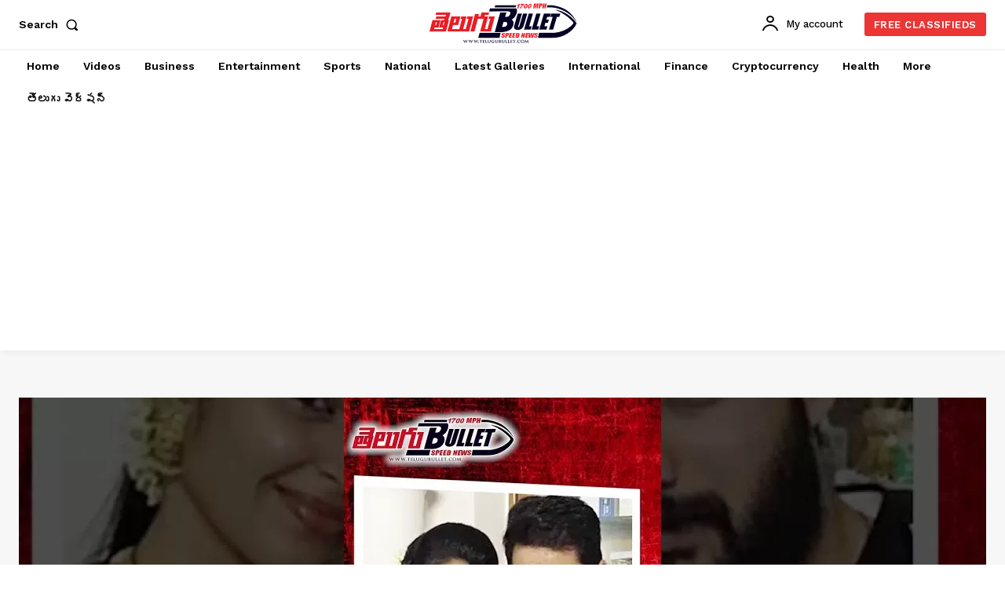

--- FILE ---
content_type: text/html; charset=utf-8
request_url: https://www.google.com/recaptcha/api2/aframe
body_size: 266
content:
<!DOCTYPE HTML><html><head><meta http-equiv="content-type" content="text/html; charset=UTF-8"></head><body><script nonce="qIMl7Bxu12QPVB0uo_vaaw">/** Anti-fraud and anti-abuse applications only. See google.com/recaptcha */ try{var clients={'sodar':'https://pagead2.googlesyndication.com/pagead/sodar?'};window.addEventListener("message",function(a){try{if(a.source===window.parent){var b=JSON.parse(a.data);var c=clients[b['id']];if(c){var d=document.createElement('img');d.src=c+b['params']+'&rc='+(localStorage.getItem("rc::a")?sessionStorage.getItem("rc::b"):"");window.document.body.appendChild(d);sessionStorage.setItem("rc::e",parseInt(sessionStorage.getItem("rc::e")||0)+1);localStorage.setItem("rc::h",'1768775650370');}}}catch(b){}});window.parent.postMessage("_grecaptcha_ready", "*");}catch(b){}</script></body></html>